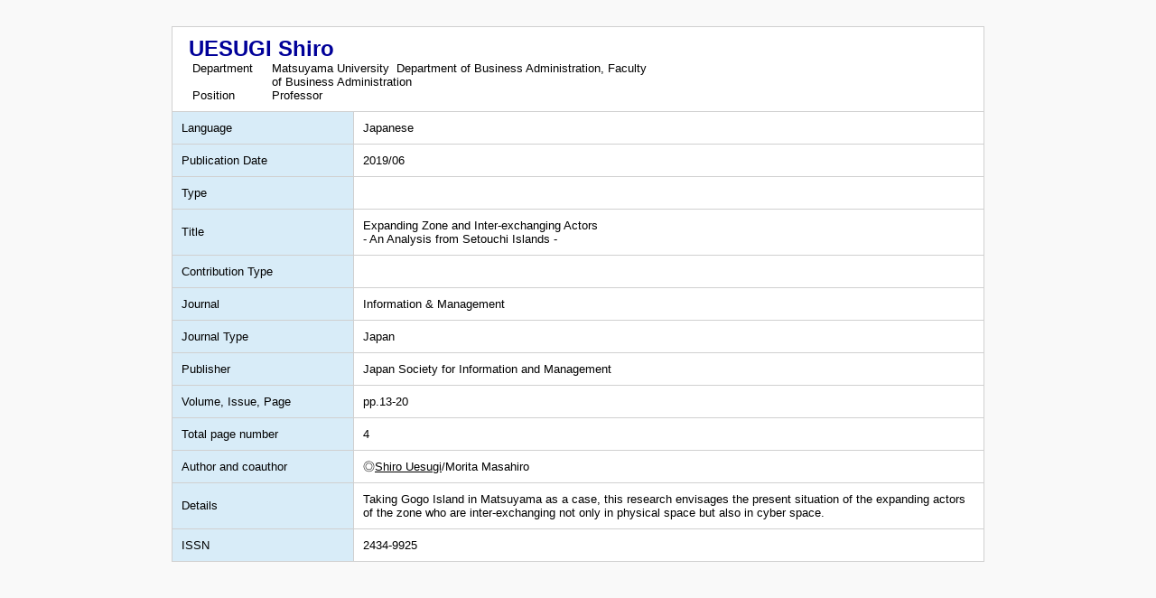

--- FILE ---
content_type: text/html;charset=UTF-8
request_url: https://syl.matsuyama-u.ac.jp/mtuhp/KgApp?detlId=22&detlUid=ymikyyyyggy&detlSeq=124&Language=2
body_size: 5899
content:

















<!DOCTYPE HTML>
<HTML lang=ja>
  <HEAD>
    <TITLE>
       Faculty Information

      &nbsp;-&nbsp;UESUGI Shiro


      &nbsp;|&nbsp;Matsuyama University

    </TITLE>

    <META http-equiv="content-type" content="text/html; charset=UTF-8" />
    <META http-equiv="content-script-type" content="text/javascript" />
    <META http-equiv="content-style-type" content="text/css" />
	
    <META name="robots" content="noindex" />
	

	<link href="./jsp/style.css?ver=1211140840" rel="stylesheet" type="text/css" />

    <link rel="stylesheet" type="text/css" href="./jsp/shadowbox.css" />
    <link rel="stylesheet" type="text/css" href="./jsp/photoswipe/css/photoswipe.css" />
    <script type="text/javascript" src="./jsp/shadowbox.js" charset="UTF-8"></script>

    <script src="https://ajax.googleapis.com/ajax/libs/jquery/3.7.1/jquery.min.js"></script>
    <script type="text/javascript" src="./jsp/photoswipe/js/photoswipe.umd.min.js" charset="UTF-8"></script>
    <script type="text/javascript" src="./jsp/photoswipe/js/photoswipe-lightbox.umd.min.js" charset="UTF-8"></script>

    <SCRIPT type="text/javascript">
    <!--
    function showSenmonBody(name){

    	var f = document.getElementsByName(name);

    	for(i=0; i < f.length; i++){
    		if(f[i].style.display == "none"){
    			f[i].style.display = "block";
    		} else {
    			f[i].style.display = "none";
    		}
    	}
    }
	function list_view(id, cnt) {
		var	idx;
		for (idx = 1; ; idx++) {
			var	obj = document.getElementById(id + "_" + idx);
			if (obj == null) {
				break;
			}
			if (cnt < 0) {
				obj.style.display = "";
			} else if (idx > cnt) {
				obj.style.display = "none";
			}
		}
		obj = document.getElementById(id + "_act1");
		if (obj != null) {
			obj.style.display = (cnt >= 0) ? "": "none";
		}
		obj = document.getElementById(id + "_act2");
		if (obj != null) {
			obj.style.display = (cnt >= 0) ? "none": "";
		}
	}
    $(function(){
    	$(document).on('click', 'a[href^="#"]', function() {
    		//data-box属性がない場合は通常のスムーズスクロール
    		if(!$(this).data("box")){
    			$("body,html").stop().animate({
    				scrollTop:$($(this).attr("href")).offset().top
    			});

    		//data-box属性がある場合はdata-box内をスムーズスクロール
    		}else{
    			var box = $($(this).data("box"));
    			var tareget = $($(this).attr("href"));
    			var dist = tareget.offset().top - box.position().top;
    			box.stop().animate({
    				scrollTop: box.scrollTop() + dist
    			});
    		}
    		return false;
    	});
    });
    -->
    </SCRIPT>

  </HEAD>
  <BODY>
   <div id="container">
   <div id="screen">

  <DIV id="contents">


    <BR>




    <TABLE cellpadding="10" cellspacing="1" width="900" summary="gyoseki" class="gyoseki k04-layout">
      <COL width=200px>
      <COL>
      <TR>
        <TD valign="bottom" class="k04-title1" colspan="2">

          &nbsp;&nbsp;<SPAN class="k04-title1-font2">UESUGI Shiro</SPAN>

          <BR>
          <SPAN class="k04-title1-font3 boxAE">&nbsp;&nbsp;&nbsp;Department&nbsp;&nbsp; </SPAN>
          <SPAN class="k04-title1-font3 boxB">

            Matsuyama University&nbsp;

            Department of Business Administration, Faculty of Business Administration
          </SPAN>
          <DIV class="clear"></DIV>

          <SPAN class="k04-title1-font3 boxAE">&nbsp;&nbsp;&nbsp;Position&nbsp;&nbsp; </SPAN>
          <SPAN class="k04-title1-font3 boxB">Professor</SPAN>
        </TD>
      </TR>


      
                                                     <TR><TD class="k04-data1-font1">Language</TD>			<TD class="k04-data2-font2">Japanese</TD></TR>
      <TR><TD class="k04-data1-font1">Publication Date</TD>	<TD class="k04-data2-font2">2019/06</TD></TR>
      <TR><TD class="k04-data1-font1">Type</TD>			<TD class="k04-data2-font2"></TD></TR>
<!-- 2020.09 査読は著書でも表示する -->

      
      
      <TR><TD class="k04-data1-font1">Title</TD>				<TD class="k04-data2-font2">Expanding Zone and Inter-exchanging Actors<BR>- An Analysis from Setouchi Islands -</TD></TR>
      <TR><TD class="k04-data1-font1">Contribution Type</TD>			<TD class="k04-data2-font2"></TD></TR>
      <TR><TD class="k04-data1-font1">Journal</TD>			<TD class="k04-data2-font2">Information &amp; Management</TD></TR>
      
                                                     <TR><TD class="k04-data1-font1">Journal Type</TD><TD class="k04-data2-font2">Japan</TD></TR>
      <TR><TD class="k04-data1-font1">Publisher</TD>	<TD class="k04-data2-font2">Japan Society for Information and Management</TD></TR>
<!-- 2020.09.28 不具合対応 -->



    
				<TR><TD class="k04-data1-font1">Volume, Issue, Page</TD> <TD class="k04-data2-font2">pp.13-20</TD></TR>

      <TR><TD class="k04-data1-font1">Total page number</TD>		<TD class="k04-data2-font2">4</TD></TR>
      
<!-- 2020.09 担当区分、国際共著 -->
      
      

      <TR><TD class="k04-data1-font1">Author and coauthor</TD>			<TD class="k04-data2-font2">◎<U>Shiro Uesugi</U>/Morita Masahiro</TD></TR>
<!-- 2020.09 原著者 -->
      
      <TR><TD class="k04-data1-font1">Details</TD>				<TD class="k04-data2-font2">Taking Gogo Island in Matsuyama as a case, this research envisages the present situation of the expanding actors of the zone who are inter-exchanging not only in physical space but also in cyber space.</TD></TR>
      
<!-- 2020.09 EAN -->
      
      
      <TR><TD class="k04-data1-font1">ISSN</TD>				<TD class="k04-data2-font2">2434-9925</TD></TR>
      
      
      
      
      
      
      
      
      
      
      
      



    </TABLE>





  </DIV><!-- /#contents-->

  </div><!-- /#screen-->
  </div><!-- /#container-->

  </BODY>
</HTML>



--- FILE ---
content_type: text/css
request_url: https://syl.matsuyama-u.ac.jp/mtuhp/jsp/style.css?ver=1211140840
body_size: 11088
content:
@charset "utf-8";
html,body{
     height:			100%;
}
BODY {
	background-color:	#f9f9f9;
	color:				#000000;
	font-family:		YakuHanJP, Meiryo, メイリオ, "Hiragino Kaku Gothic ProN", sans-serif;
	margin:				0px;
	padding:			0px;
	text-align:			center;
	font-weight:		500; /* custom */
	overflow-y: auto;
}
* {
	line-height:		1.2;
}
TABLE {
	margin-left:		auto;
	margin-right:		auto;
}
.header {
	width:				900px;
}
#container {
    min-height: 100%;
    height: auto !important;
    height: 100%;
    position: relative;
/*    overflow: auto;*/
    overflow: visible;
}
#screen {
	/* max-width: 900px;*/
    margin: 0 auto;
    text-align: left;
    padding-bottom: 130px;
}

#header {
	padding-top:		0px;
	box-shadow: 0 3px 6px 0 rgba(0, 0, 0, .16);
/*	height:				70px;*/
/*	background-color:	#f5f5f5;*/
}
#contents {
	max-width: 			900px;
/*	padding-bottom:		40px;*/
/*	margin-top:			100px;*/
	margin-left:		auto;
	margin-right:		auto;
	text-align:			left;
	padding-top: 		10px;
	padding-bottom:20px;
	overflow: hidden;
}
#footer {
/* containerからの絶対位置を定義 */
	position:			absolute;
	bottom:				0;
/*	max-width:			900px;*/
	width:				100%;
	height:				30px;
	text-align:			center;
/*	background-color:	#b12d40;*/
/*	color:				#FFFFFF;*/
/*	margin-left:		-400px;*/
/*	left:				50%;*/
border-top: 1px solid #ccc;
}
.copy-right {
	line-height: 30px;
	font-size: 13px;
    color: #333;
    min-width: 115px;
}

a{
	outline: none;
}
a:focus{
	outline: none;
}
A:link,
A:visited
{
	color:				#333333;
}
A:hover {
	color:				#333333;
	cursor:				pointer;
}
A:active {
	cursor:				pointer;
}
A.group_contents:link,
A.group_contents:visited
{
	display: block;
}
A.group_contents:hover {
	cursor:				pointer;
}
A.group_contents:active {
	cursor:				pointer;
}


/*	ヘッダ－上段 左 エリア */
.header-top-left {
	background-color:	#99CCFF;
	text-align:			left;
}
/*	ヘッダ－上段 右 エリア */
.header-top-right {
	background-color:	#99CCFF;
	text-align:			right;
}
/*	ヘッダ－中段 左 エリア */
.header-middle-left {
	background-color:	#F7F7F7;
	font-size:			2.8rem;
	text-align:			left;
	padding-top:		15px;
	padding-bottom:		15px;
	font-weight:		600;
}
.header-middle-left_eng {
	background-color:	#F7F7F7;
	font-size:			2.0rem;
	text-align:			left;
	padding-top:		15px;
	padding-bottom:		15px;
	font-weight:		600;
}
/*	ヘッダ－中段 右 エリア */
.header-middle-right {
	background-color:	#F7F7F7;
	text-align:			right;
}
/*	ヘッダ－下段 左 エリア*/
.header-bottom-left {
/*	background-color:	#CCFFFF;*/
	text-align:			left;
}
/*	ヘッダ－下段 右 エリア*/
.header-bottom-right {
/*	background-color:	#CCFFFF;*/
	text-align:			right;
}
/*	ヘッダ－下段 右 フォント */
.header-bottom-right-font {
/*	color:				#FFFFFF;*/
	font-size:			13px;
/*	text-decoration: underline;*/
}
.header-logo {
	width: 300px;
}
.header-logo2 {
	width: 80px;
}
.header-title {
	font-size: 28pxt;
	margin-left: 10px;
	vertical-align: 3px;
}
/* エラーメッセージ エリア */
.error {
	background-color:	#FFCC99;
}
/* エラーメッセージ フォント */
.error-font {
	color:				#FF0000;
}

/**	k01 */

.k03-title1,	/*	教員基本情報 エリア */
.k04-title1	/*	教員基本情報 エリア */
{
	background-color:	#FFF;
}
.k01-title1,	/*	組織名 エリア */
.k02-title1,	/*	所属名 エリア */
.k05-title1		/*	検索キーワード エリア */
{
	background-color:	#D8ECF8;
}
/*	組織名 フォント */
.k01-title1-font1 {
/*	color:				#000000;*/
	font-weight:		bold;
}

.k01-title2,	/*	学部学科名 エリア */
.k02-title2,	/*	教員一覧 エリア */
.k05-title2		/*	教員一覧 エリア */
{
	background-color:	#FFF;
/*	border: 1px solid ;*/
}
/*	学部学科名 フォント */
.k01-title2-font1 {
/*	color:				#000000;*/
	font-weight:		bold;
}

.search-bunya-list {
	line-height:		5pt;
}
.search-cource {
	display:			inline-block;
	font-size:			0;
}
.search-cource-body {
	padding-left:		5px;
}
/**	k02 */

/*	所属名 フォント */
.k02-title1-font1 {
/**	color:				#FFFFFF;*/
	font-weight:		bold;
}
/*	職名 フォント */
.k02-title2-font1 {
/*	color:				#000000;*/
	font-weight:		bold;
}
/*	人数 フォント */
.k02-title2-font2 {
/*	color:				#000000;*/
}
/* 氏名漢字 フォント */
.k02-title2-font3 {
	color:				#0000FF;
}

/* 教員一覧テーブル */
.search-result {
	width:				900px;
	border:				0;
	border-collapse:	separate;
	border-spacing:		10px;
}
.search-result tr td {
	padding:			5px;
}
.search-result-top-space {
	padding-top:		0px !important;
}
.search-result-left-space {
	padding-left:		10px;
}
.search-result-body {
	margin-bottom:		10px;
}
.search-result-font {
	width:				330px;
}
/**	k03 */
.k03-title1-font1,	/*	教員カナ氏名 フォント */
.k03-title1-font3,	/*	教員所属職種 フォント */
.k04-title1-font1,	/*	教員カナ氏名 フォント */
.k04-title1-font3	/*	教員所属職種 フォント */
{
/*	color:				#FFFFFF;*/
	font-size:			80%;
}
.k03-title1-font2,	/*	教員漢字氏名 フォント */
.k04-title1-font2	/*	教員漢字氏名 フォント */
{
	color:				#000099;
	font-size:			150%;
	font-weight:		bold;
}
.k03-subtitle1-row {
	background-color:	#FFFFFF;
}
.k03-subgroup1-row {
	background-color:	#B95671;
	font-weight:		bold;
	color:				#FFF;
}
/*	管理項目アイコン フォント */
.k03-subtitle1-font1 {
	color:				#0000EE;
}
/*	管理項目名 フォント */
.k03-subtitle1-font2 {
/*	color:				#000000;*/
	font-weight:		bold;
}

.k03-data-row {
	background-color:	#D8ECF8;
}
.k03-data-row-left {
	padding-left:		10px;
}

/*	検索ヒットアイコン フォント */
.k03-search-hit {
	color:				#FF0000;
	font-weight:		bold;
}
/*	プレビュー時注意書き フォント */
.k03-preview-font {
	color:				#FF0000;
	font-size:			80%;
}

TABLE.gyoseki {
/*	display:			inline-table;*/
	background-color:	#d0d0d0;
/*	margin:			10px;*/
}
TABLE.gyoseki-body {
	width:				660px;
}
TABLE.gyoseki-2 {
	background-color:	#d0d0d0;
}
.kaigai-item {
	width:				25px;
	text-align:			right;
}
.image-data {
	display: inline-block;
	vertical-align: top;
}
.image-notes {
	display: inline-block;
}
.detail-image {
	max-width:240px;
	max-height:240px;
}
.m42-atag{
	display:inline-block;
}
.m42-atag img{
	transition:0.3s;
	display:block;
	width:100%;
}
.m42-atag:hover img{
	cursor: zoom-in;
	opacity:0.8;
}
/**	k04 */
/*	管理項目アイコン フォント */
.k04-subtitle1-font1 {
	color:				#0000EE;
}
/*	管理項目名 フォント */
.k04-subtitle1-font2 {
/*	color:				#0000FF;*/
	font-weight:		bold;
	background-color:	#FFFFFF;
}
.k04-data1-font1	/*	標題・概要 フォント */
{
/*	color:				#000000;*/
	font-size:			80%;
	background-color:	#D8ECF8;
}
.k04-data2-font2	/*	入力情報 フォント */
{
/*	color:				#000000;*/
	font-size:			80%;
	background-color:	#FFFFFF;
}

/**	k05 */
/*	検索業績キーワード フォント */
.k05-title1-font1 {
/*	color:				#FFFFFF;*/
	font-size:			80%;
}
/*	検索氏名キーワード フォント */
.k05-title1-font2 {
/*	color:				#FFFFFF;*/
	font-weight:		bold;
}
/*	職名 フォント */
.k05-title2-font1 {
/*	color:				#000000;*/
	font-weight:		bold;
}
/* 氏名漢字 フォント */
.k05-title2-font2 {
	color:				#0000FF;
}

.boxA {
	width:50px;float:left;
}
.boxB {
	width:420px;float:left;
}
.boxAE {
	width:100px;float:left;
}
.boxBE {
	width:50px;float:left;
}
.clear {
	clear:both;
}
COL.dateYM {
	width:	65px;
}
COL.dateYMD {
	width:	85px;
}
COL.periodYM {
	width:	140px;
}
COL.periodYMD {
	width:	180px;
}
div.search div.condition {
	padding: 1px;
	height:	100%;
}
table.search_left {
	margin: 0px auto; width: 100%;
}
table.search_left th {
	padding: 5px; text-align: center;
}
table.search_bunya {
	margin: 0px auto; width: 100%;
}
div.nameheader {
/*	position: fixed; */
	margin-top:	10px;
}
.nameheader-body {
	width:		680px;
}
.nameheader-content {
	margin-left:		0px;
	margin-right:		auto;
	border-collapse:	separate;
	border-spacing:		0px;
}
.nameheader-content tr td {
	padding:			0px;
}

div.gyoseki03 {
	margin-top: 10px;
	height: 55vh;
	width: 700px;
	margin-left:	200px;
	overflow: auto;
}
[class^="gyoseki_contents"] {
  display: block; padding-top: 180px; margin-top: -180px;
}


div.side {
/*	position: fixed; */
	margin-top: 10px;
    margin-left: 0px;
	width: 200px;
	float: left;
}
div.detail {
	margin-top: 60px;
    height: 100%;
}
div.side_link {
	margin-left: 20px;
}
div.side_link_index {
/*	background-color:	#0000EE; */
	font-weight:		bold;
	color:				#FFF;
	font-size:			15px;
	padding: 5px 0px 3px 10px;
	border-top: solid 4px #B95671;
}

table.sidemenu {
	background-color:	#d0d0d0;
	margin: 0px auto;
	width: 100%;
}
table.sidemenu td {
	background-color: rgb(255, 255, 255);
}
table.k04-layout {
	table-layout:		fixed;
}

/* 印刷用 */
@media print{
#container {
    min-height: 100%;
    height: auto !important;
    height: 100%;
    position: relative;
    overflow: visible;
}
#contents {
	width:				900px;
/*	padding-bottom:		40px;*/
/*	margin-top:			100px;*/
	margin-left:		auto;
	margin-right:		auto;
	text-align:			left;
	padding-bottom:20px;
	overflow: visible;
}
	div.gyoseki03 {
		margin-top: 10px;
		height: 100vh;
		width: 700px;
		margin-left:	200px;
		overflow: visible;
	}
	div.footer {
		display: none;
	}

	HR.fline {
		display: none;
	}
	IMG.fimage {
		display: none;
	}
}

a.round-link {
  display: inline-block;        /* 背景をリンク全体に適用するため必須 */
  padding: 8px 16px;            /* 内側余白 */
  background-color: #0081CC;    /* 背景色 */
  color: white;                 /* 文字色 */
  text-decoration: none;        /* 下線を消す */
  border-radius: 20px;          /* 丸み（数値を大きくすると丸くなる） */
  transition: background-color 0.3s; /* ホバー時のアニメーション */
}
a.round-link:hover {
  background-color: #FFF;    /* ホバー時の色 */
   color: #0081CC;                 /* 文字色 */
}

a.round-link_eng {
  display: inline-block;        /* 背景をリンク全体に適用するため必須 */
  padding: 8px 16px;            /* 内側余白 */
  background-color: #E60012;    /* 背景色 */
  color: white;                 /* 文字色 */
  text-decoration: none;        /* 下線を消す */
  border-radius: 20px;          /* 丸み（数値を大きくすると丸くなる） */
  transition: background-color 0.3s; /* ホバー時のアニメーション */
}
a.round-link_eng:hover {
  background-color: #FFF;    /* ホバー時の色 */
   color: #E60012;                 /* 文字色 */
}